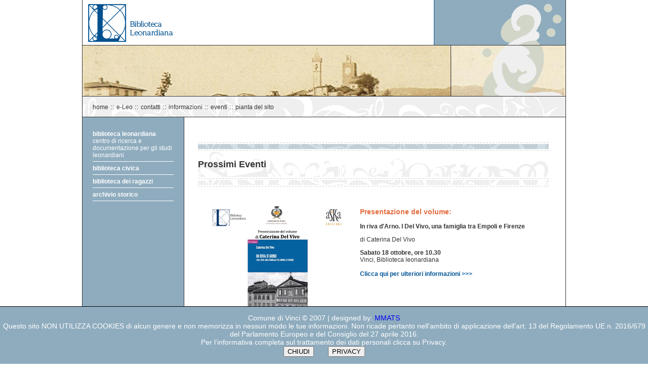

--- FILE ---
content_type: text/html
request_url: http://www.bibliotecaleonardiana.it/bbl/home.shtml
body_size: 41208
content:
<!-- saved from url=(0022)http://internet.e-mail -->
<!DOCTYPE html PUBLIC "-//W3C//DTD XHTML 1.0 Transitional//EN" "http://www.w3.org/TR/xhtml1/DTD/xhtml1-transitional.dtd">
<html xmlns="http://www.w3.org/1999/xhtml">
<head>
<meta http-equiv="Content-Type" content="text/html; charset=iso-8859-1" />
<meta content="sito ufficiale della biblioteca leonardiana, biblioteca, comunale, Leonardiana, Leonardo, Vinci, Firenze, biblioteca comunale, REANET, reanet, public, library, public library, Vinci public library, romano nanni, matts" name="keywords">
<title>] Biblioteca Leonardiana di Vinci  [</title>
<link href="css/vinci.css" rel="stylesheet" type="text/css" />
<script src="Scripts/AC_RunActiveContent.js" type="text/javascript"></script>
<style type="text/css">
<!--
.Stile1 {font-size: 12px}
.Stile2 {font-weight: bold}
.Stile3 {
	font-weight: bold;
	font-style: italic;
}
-->
</style>
</head>

<body>
<table width="956" border="0" align="center" cellspacing="0" cellpadding="0">
  <tr>
    <td width="1" bgcolor="#333333"> </td>
    <td width="955"><table width="955" border="0" cellspacing="0" cellpadding="0">
      <tr>
        <td width="954" height="80"><a href="/bbl/home.shtml"><img src="img/leo-testa-954-01.gif" alt="Biblioteca Comunale Leonardiana" width="954" height="89" border="0" /></a></td>
        <td width="1" bgcolor="#333333" ></td>
      </tr>
      <tr>
        <td width="759"><table width="954" border="0" cellspacing="0" cellpadding="0">
            <tr>
              <td height="1" bgcolor="#333333"></td>
            </tr>
            <tr>
              <td height="100">
			  <img src="img-testa/11.jpg"></td>
            </tr>
            <tr>
              <td height="1" bgcolor="#333333"></td>
            </tr>
            <tr>
              <td height="40" background="img/menu-under.gif" bgcolor="#EFEFEF"><table width="950" border="0" cellpadding="0" cellspacing="0" class="darkgrey14">
				  <tr>
					<td width="20">&nbsp;</td>
					<td width="910" align="left" valign="middle"><a href="/bbl/home.shtml" class="darkgrey12">home</a> :: <a href="http://www.leonardodigitale.com/" target="_blank" class="darkgrey12">e-Leo</a> :: <a class="darkgrey12" href="http://www.bibliotecaleonardiana.it/bbl/contatti-bb-leo.shtml">contatti</a> :: <a href="/bbl/info.shtml" class="darkgrey12">informazioni</a> :: <a href="/bbl/eventi/eventi.shtml" class="darkgrey12">eventi</a> :: <a href="/bbl/in-costruzione.shtml" class="darkgrey12">pianta del sito </a></td>
					<td width="20" align="center" valign="middle">&nbsp;</td>
				  </tr>
				</table>
				</td>
            </tr>
            <tr>
              <td height="1" bgcolor="#333333"></td>
            </tr>
            <tr>
              <td><table width="954" height="200" border="0" cellpadding="0" cellspacing="0">
                  <tr>
                    <td width="200" align="center" valign="top" bgcolor="#8facbe"><div class="div_totale">
<div class="div_20"> </div>
  <div align="center">
    <div class="div_menu"><a href="/bbl/bb-leo/bb-leo-home.shtml" class="white12"><strong>biblioteca leonardiana</strong><br />
centro di ricerca e documentazione per gli studi leonardiani</a></div>
    <div class="div_menu"><a href="/bbl/bb-civica/bb-civica-home.shtml" class="white12b">biblioteca civica</a></div>
<div class="div_menu"><a href="/bbl/bb-ragazzi/bb-ragazzi-home.shtml" class="white12b">biblioteca dei ragazzi </a></div>
<div class="div_menu"><a href="/bbl/arch-storico/ac-storico-home.shtml" class="white12b">archivio storico</a></div>
  </div>
<div class="div_20"> </div>
</div></td>
                    <td width="1" bgcolor="#333333"></td>
                    <td width="753" align="left" valign="top"><table width="753" border="0" cellspacing="0" cellpadding="0">
                        <tr>
                          <td height="20"></td>
                        </tr>
                        <tr>
                          <td height="350" align="left" valign="top">
						  <table width="750" border="0" cellspacing="0" cellpadding="0">
                              <tr>
                                <td width="30">&nbsp;</td>
                                <td width="725" align="left" valign="top">
									<table width="693" border="0" cellspacing="0" cellpadding="0">
																		
<!-- INIZIO SPAZIO NEWS -->
	<!-- titolo -->
	
								<tr>
                                  <td height="5" colspan="2" background="img/dotted.gif"></td>
                                </tr>
                                <tr>
                                  <td height="10" colspan="2" background="img/ricamo-base-3.gif"></td>
                                </tr>
                                <tr>
                                  <td height="5" colspan="2" background="img/dotted.gif"></td>
                                </tr>
								<tr>                                                         
								  <td height="14" colspan="2" align="left" valign="bottom" class="td_ricamo_bianco Stile1"><h2>Prossimi Eventi</h2></td>
								</tr>
								<tr>
								  <td height="5" colspan="2" background="img/dotted.gif"></td>
								</tr>
								<tr>
								  <td height="10" colspan="2" background="img/ricamo-base.gif"></td>
								</tr>
								<tr>
								  <td height="5" colspan="2" background="img/dotted.gif"></td>
								</tr>
								
								<!-- evento -->
								

	
								<tr>									
									<td align="left" valign="bottom" colspan="2">
										<p>
											<br/>
											<a href="allegati/In_Riva_dArno.pdf"><img src="allegati/Invito_In_Riva_dArno.jpg" hspace="10" vspace="5" width="300" align="left"></a>
										
											<h3>
												<font color="#e36c3e">Presentazione del volume:</font>
											</h3>
											<b>In riva d'Arno. I Del Vivo, una famiglia tra Empoli e Firenze</b>
										</p>
										<p>
											di Caterina Del Vivo
										</p>
										<p>
										<strong>Sabato 18 ottobre, ore 10.30</strong>
										<br/>
										Vinci, Biblioteca leonardiana
										<br/>
										<br/>										
										<a class="darkblue12b" href="allegati/In_Riva_dArno.pdf" target="_blank">Clicca qui per ulteriori informazioni &gt;&gt;&gt;</a>										</p>
									</td>
									</tr>
									<tr>
									<td align="left" valign="bottom" colspan="2">
									<p>
										<b>Per informazioni:</b>
										<br/>
										<em>Biblioteca Comunale Leonardiana</em>
										<br/>
										<a href="mailto:bibliotecaleonardiana@comune.vinci.fi.it">bibliotecaleonardiana@comune.vinci.fi.it</a><br/>
										Tel. 0571-933250 ; 0571-933264
									</p>
									</td>
								</tr>
									
								<tr>
									<td colspan="2" >
										<br/>									
									</td>
								</tr>		

						


								<!-- fine evento -->
								

<!-- 




	<tr>									
		<td align="left" valign="bottom" colspan="2">
			<br/>
			<p>
				<h3>
				Nessun evento previsto a breve
				</h3>
			</p>

		</td>
		</tr>
		
		<tr>
		<td colspan="2" >
			<br/>									
		</td>
	</tr>	

-->
							


							
								<!-- evento -->
								
<!-- 
								<tr>									
									<td align="left" valign="bottom" colspan="2">
										<p>
											<br/>
									
											<h3>
												<font color="#e36c3e">Scuola estiva di specializzazione</font>
											</h3>
											<b>9&deg; corso di perfezionamento</b>
										</p>
										<p>
										<strong>Immagine e parola. Arte e scienza nel Libro di pittura di Leonardo da Vinci</strong>
										<br/>
										Vinci, Biblioteca comunale leonardiana, 01-05 settembre 2025
										<br/>
										<br/>										
										<a class="darkblue12b" href="http://www.centro-studi-ldv-vinci.it/" target="_blank">Per saperne di più &gt;&gt;&gt; </a>
										</p>
											<br/>
									</td>
								</tr>

									
								<tr>
									<td colspan="2" >
										<br/>									
									</td>
								</tr>		
-->
<!-- 
	
								<tr>									
									<td align="left" valign="bottom" colspan="2">
										<p>
											<br/>
											<a href="allegati/Statuti_1418.pdf"><img src="allegati/Cop_Statuti_1418.jpg" hspace="10" vspace="5" width="300" align="left"></a>
										
											<h3>
												<font color="#e36c3e">Presentazione del volume:</font>
											</h3>
											<b>Gli statuti di Vinci del 1418</b>
										</p>
										<p>
											di Paolo Santini
										</p>
										<p>
										<strong>Sabato 18 novembre 2023, ore 10.30</strong>
										<br/>
										Vinci, Biblioteca leonardiana
										<br/>
										<br/>										
										<a class="darkblue12b" href="allegati/Statuti_1418.pdf" target="_blank">Clicca qui per ulteriori informazioni &gt;&gt;&gt;</a>										</p>
									</td>
									</tr>
									<tr>
									<td align="left" valign="bottom" colspan="2">
									<p>
										<b>Per informazioni:</b>
										<br/>
										<em>Biblioteca Comunale Leonardiana</em>
										<br/>
										<a href="mailto:bibliotecaleonardiana@comune.vinci.fi.it">bibliotecaleonardiana@comune.vinci.fi.it</a><br/>
										Tel. 0571-933250 ; 0571-933264
									</p>
									</td>
								</tr>
									
								<tr>
									<td colspan="2" >
										<br/>									
									</td>
								</tr>		
						
-->

								<!-- fine evento -->
		<!-- EVENTUALE RIGA DI SEPARAZIONE TRA EVENTI -->						
			<!--
				<tr>
				  <td height="5" colspan="2" background="img/dotted.gif"></td>
				</tr>
				<tr>
				  <td height="10" colspan="2" background="img/ricamo-base.gif"></td>
				</tr>
				<tr>
				  <td height="5" colspan="2" background="img/dotted.gif"></td>
				</tr>
			-->	
		<!-- FINE RIGA DI SEPARAZIONE TRA EVENTI -->						


<!-- FINE SPAZIO NEWS -->
								

<!-- SPAZIO EVENTUALE AVVISO AGLI UTENTI -->
<!--								
								<tr>
                                  <td height="5" colspan="2" background="img/dotted.gif"></td>
                                </tr>
                                <tr>
                                  <td height="10" colspan="2" background="img/ricamo-base-3.gif"></td>
                                </tr>
                                <tr>
                                  <td height="5" colspan="2" background="img/dotted.gif"></td>
                                </tr>
								<tr>
								  <td height="14" colspan="2" align="left" valign="bottom" class="td_ricamo_bianco Stile1"><h2>Avviso agli/alle utenti</h2></td>
								</tr>
								<tr>
								  <td height="5" colspan="2" background="img/dotted.gif"></td>
								</tr>
								<tr>
								  <td height="10" colspan="2" background="img/ricamo-base.gif"></td>
								</tr>
								<tr>
								  <td height="5" colspan="2" background="img/dotted.gif"></td>
								</tr>
								<tr>
								<td align="left" valign="bottom" colspan="2">
	<p>
		<b>ORARIO ESTIVO DELLA BIBLIOTECA LEONARDIANA DAL 19/06 AL 16/09/2023.</b><br/>
		<br/>
		Si comunica che la <B>Biblioteca leonardiana, sede di Via G. La Pira n. 1, dal 19 giugno al 16 settembre 2023 osserverà il seguente orario:</b><br/>
		- lunedì, mercoledì, giovedì aperta dalle ore 15.00 alle ore 19.00;</br>
		- martedì, venerdì aperta dalle ore 9.00 alle ore 13.00;</br>
		- su appuntamento negli altri orari, nei limiti delle disponibilità di personale.</br></BR>
		<b>CHIUSURA STRAORDINARIA venerdì 21 luglio 2023</b> in occasione della Festa dell'Unicorno a Vinci</br></br>
		<b>CHIUSURA per pausa estiva</b>: dal 31 luglio al 27 agosto 2023
		</br>
		La sede della Biblioteca Civica a Vinci sarà chiusa dal 7 al 27 agosto.<br/>
		<br/>
	</p>

	</td>
	</tr>
-->

<!--
	<p>
	Si comunica che <b> venerdì 26 luglio</b>, in occasione della Festa dell'Unicorno, rimarranno chiuse al pubblico la Biblioteca Leonardiana e la Biblioteca civica di Vinci.  <br>
	<br>
    La Biblioteca Leonardiana sarà <b>chiusa al pubblico dal 5 al 25 agosto 2019 </b>.
	</p>


	<p>
		<b>NESSUNA CERTIFICAZIONE per accedere alla biblioteca.</b><br/>
		<br/>
		A partire da venerdì <b>1 APRILE</b>, come disposto dal D.L. 24 del 24 marzo 2022, per accedere ai locali delle tre sedi della Biblioteca per le attività ordinarie di studio, consultazione e prestito non è necessaria alcuna certificazione.<br/>
		<br/>
	</p>
-->
							
<!-- FINE SPAZIO AVVISI -->
									

	<!-- SPAZIO PUBBLICAZIONI --> 
					<tr>
					  <td height="5" colspan="2" background="img/dotted.gif"></td>
					</tr>
					<tr>
					  <td height="10" colspan="2" background="img/ricamo-base-3.gif"></td>
					</tr>
					<tr>
					  <td height="5" colspan="2" background="img/dotted.gif"></td>
					</tr>
					  <tr>
					  </tr>
					  <tr>
						<td height="14" colspan="2" align="left" valign="bottom" class="td_ricamo_bianco Stile1"><h2>Ultime pubblicazioni della Biblioteca Leonardiana</h2></td>								  
						</tr>
						<tr>
						  <td height="5" colspan="2" background="img/dotted.gif"></td>
						</tr>
						<tr>
							<td height="10" colspan="2" background="img/ricamo-base.gif"></td>
						</tr>
						<tr>
						  <td height="5" colspan="2" background="img/dotted.gif"></td>
						</tr>
						
						
						<!-- PUBBLICAZIONE -->
						<tr>
						  <td  valign="top" align="center"><p>&nbsp;</p>
						  <img src="allegati/Cop_LXII_Lettura_Vinciana.jpg" width="123" height="170" /></td>
						  <td align="center" valign="bottom">
							  <div align="left">
								<p class="MsoNormal"><em><strong>LXII Lettura Vinciana</strong></em><br />
								<em><strong>Il Salvator Mundi saudita: novità sulla sua fortuna iconografica e una riconsiderazione: "...perché a tale pittura sarà fatto di continuo voti e diverse orazioni." (Leonardo da Vinci, Libro di pittura, par. 25, c. 14r)</strong></em><br />
								di Pietro C. Marani<br />
								Vinci-Firenze, 2023<br/>
								<a class="darkblue12b" href="allegati/prospetto_LV_62.pdf">Leggi &gt;&gt;&gt;</a><br />
								<a class="darkblue12b" href="http://www.bibliotecaleonardiana.it/bbl/bb-leo/bb-leo-elenco-pubb.shtml">per acquistare presso la nostra biblioteca &gt;&gt;&gt;</a></p>
							  </div>
						  </td>
						</tr>
						<!-- FINE PUBBLICAZIONE -->							
						
						<!-- PUBBLICAZIONE -->
						<tr>
						  <td  valign="top" align="center"><p>&nbsp;</p>
						  <img src="allegati/Cop_LXI_Lettura_Vinciana.jpg" width="123" height="170" /></td>
						  <td align="center" valign="bottom">
							  <div align="left">
								<p class="MsoNormal"><em><strong>LXI Lettura Vinciana</strong></em><br />
								<em><strong>Leonardo sulle tracce di Archimede? Il caso della chiocciola per sollevare l'acqua: "Questa vite in triangulo conducerbbe molto più acqua che la tonda...." (Codice Atlantico, f. 26v)</strong></em><br />
								di Elio Nenci<br />
								Vinci-Firenze, 2023<br/>
								<a class="darkblue12b" href="allegati/prospetto_LV_61.pdf">Leggi &gt;&gt;&gt;</a><br />
								<a class="darkblue12b" href="http://www.bibliotecaleonardiana.it/bbl/bb-leo/bb-leo-elenco-pubb.shtml">per acquistare presso la nostra biblioteca &gt;&gt;&gt;</a></p>
							  </div>
						  </td>
						</tr>
						<!-- FINE PUBBLICAZIONE -->							
											
						
						<!-- PUBBLICAZIONE -->
						<tr>
						  <td  valign="top" align="center"><p>&nbsp;</p>
						  <img src="allegati/Cop_PresentazioneOmaggio.jpg" width="123" height="170" /></td>
						  <td align="center" valign="bottom">
							  <div align="left">
								<p class="MsoNormal"><em><strong>Omaggio a Leonardo per cinque secoli di storia: 1519-2019</strong></em><br />
								a cura di Roberta Barsanti e Monica Taddei<br />
								Firenze, Olschki, 2023<br/>
								<a class="darkblue12b" href="allegati/Presentazione_Omaggio.pdf">Leggi &gt;&gt;&gt;</a><br />
								<a class="darkblue12b" href="http://www.bibliotecaleonardiana.it/bbl/bb-leo/bb-leo-elenco-pubb-a-pubb.shtml">per acquistare presso la nostra biblioteca &gt;&gt;&gt;</a></p>
							  </div>
						  </td>
						</tr>
						<!-- FINE PUBBLICAZIONE -->							
						<!-- PUBBLICAZIONE -->
						<tr>
						  <td  valign="top" align="center"><p>&nbsp;</p>
						  <img src="allegati/Cop_LeonardoLingua.jpg" width="123" height="170" /></td>
						  <td align="center" valign="bottom">
							  <div align="left">
								<p class="MsoNormal"><em><strong>Leonardo da Vinci e la lingua della pittura in Europa (secoli XIV-XVII)</strong></em><br />
								a cura di Margherita Quaglino e Anna Sconza<br />
								Firenze, Olschki, 2022<br/>
								<a class="darkblue12b" href="allegati/Prospetto_LeonardoLingua.pdf">Leggi &gt;&gt;&gt;</a><br />
								<a class="darkblue12b" href="http://www.bibliotecaleonardiana.it/bbl/bb-leo/bb-leo-elenco-pubb-a-pubb.shtml">per acquistare presso la nostra biblioteca &gt;&gt;&gt;</a></p>
							  </div>
						  </td>
						</tr>
						<!-- FINE PUBBLICAZIONE -->	
						
						<!-- PUBBLICAZIONE -->
						<tr>
						  <td  valign="top" align="center"><p>&nbsp;</p>
						  <img src="allegati/Cop_LIX_Lettura_Vinciana.jpg" width="123" height="170" /></td>
						  <td align="center" valign="bottom">
							  <div align="left">
								<p class="MsoNormal"><em><strong>LIX Lettura Vinciana</strong></em><br />
								<em><strong>I giorni di Leonardo: &ldquo;Non ci manca modi n&eacute; vie di conpartire e misurare questi nostri miseri giorni&rdquo; (Codice Atlantico, c. 42v)</strong></em><br />
								di Carlo Vecce<br />
								Vinci-Firenze, 2020<br/>
								<a class="darkblue12b" href="allegati/prospetto_LV_59.pdf">Leggi &gt;&gt;&gt;</a><br />
								<a class="darkblue12b" href="http://www.bibliotecaleonardiana.it/bbl/bb-leo/bb-leo-elenco-pubb.shtml">per acquistare presso la nostra biblioteca &gt;&gt;&gt;</a></p>
							  </div>
						  </td>
						</tr>
						<!-- FINE PUBBLICAZIONE -->									


						<!-- PUBBLICAZIONE -->
						<tr>
						  <td  valign="top" align="center"><p>&nbsp;</p>
						  <img src="allegati/Cop_LVIII_Lettura_Vinciana.jpg" width="123" height="170" /></td>
						  <td align="center" valign="bottom">
							  <div align="left">
								<p class="MsoNormal"><em><strong>LVIII Lettura Vinciana</strong></em><br />
								<em><strong>&ldquo;... più visino a la imprensiva&rdquo; (Codice Atlantico, 245r / 90rb). Leonardo e la forza della pittura</strong></em><br />
								di Frank Fehrenbach<br />
								Vinci-Firenze, 2020<br/>
								<a class="darkblue12b" href="allegati/prospetto_LV_58.pdf">Leggi &gt;&gt;&gt;</a><br />
								<a class="darkblue12b" href="http://www.bibliotecaleonardiana.it/bbl/bb-leo/bb-leo-elenco-pubb.shtml">per acquistare presso la nostra biblioteca &gt;&gt;&gt;</a></p>
							  </div>
						  </td>
						</tr>
						<!-- FINE PUBBLICAZIONE -->

						<!-- PUBBLICAZIONE -->
						<tr>
						  <td  valign="top" align="center"><p>&nbsp;</p>
						  <img src="allegati/Copertina_BattAngh.jpg" width="123" height="170" /></td>
						  <td align="center" valign="bottom">
							  <div align="left">
								<p class="MsoNormal"><em><strong>La Sala grande di Palazzo Vecchio e la Battaglia di Anghiari di Leonardo da Vinci.</strong></em><br />
								a cura di R. Barsanti, G. Belli, E. Ferretti, C. Frosinini<br />
								Firenze, Olschki, 2019<br/>
								<a class="darkblue12b" href="allegati/prospetto_BattAngh.pdf">Leggi &gt;&gt;&gt;</a><br />
								<a class="darkblue12b" href="http://www.bibliotecaleonardiana.it/bbl/bb-leo/bb-leo-elenco-pubb-a-pubb.shtml">per acquistare presso la nostra biblioteca &gt;&gt;&gt;</a></p>
							  </div>
						  </td>
						</tr>
						<!-- FINE PUBBLICAZIONE -->

						<!-- PUBBLICAZIONE -->
						<tr>
						  <td  valign="top" align="center"><p>&nbsp;</p>
						  <img src="allegati/Cop_Leonardo_Britain.jpg" width="123" height="170" /></td>
						  <td align="center" valign="bottom">
							  <div align="left">
								<p class="MsoNormal"><em><strong>Leonardo in Britain. Collections and historical reception</strong></em><br />
								Edited by Juliana Barone and Susanna Avery-Quash<br />
								Firenze, Olschki, 2019<br/>
								<a class="darkblue12b" href="allegati/prospetto illustrativo.pdf">Leggi &gt;&gt;&gt;</a><br />
								<a class="darkblue12b" href="http://www.bibliotecaleonardiana.it/bbl/bb-leo/bb-leo-elenco-pubb-a-pubb.shtml">per acquistare presso la nostra biblioteca &gt;&gt;&gt;</a></p>
							  </div>
						  </td>
						</tr>
						<!-- FINE PUBBLICAZIONE -->

						<!-- PUBBLICAZIONE -->
						<tr>
						  <td  valign="top" align="center"><p>&nbsp;</p>
						  <img src="allegati/Cop_Glossario_RosaPiro.jpg" width="123" height="170" /></td>
						  <td align="center" valign="bottom">
							  <div align="left">
								<p class="MsoNormal"><em><strong>Glossario leonardiano. Nomenclatura dell'anatomia nei disegni della Collezione reale di Windsor</strong></em><br />
								di Rosa Piro<br />
								Firenze, Olschki, 2019<br/>
								<a class="darkblue12b" href="allegati/Scheda_Glossario_RosaPiro.pdf">Leggi &gt;&gt;&gt;</a><br />
								<a class="darkblue12b" href="http://www.bibliotecaleonardiana.it/bbl/bb-leo/bb-leo-elenco-pubb-a-pubb.shtml">per acquistare presso la nostra biblioteca &gt;&gt;&gt;</a></p>
							  </div>
						  </td>
						</tr>
						<!-- FINE PUBBLICAZIONE -->
						
						<!-- PUBBLICAZIONE -->
						<tr>
						  <td  valign="top" align="center"><p>&nbsp;</p>
						  <img src="allegati/Cop_LVI_Lettura_Vinciana.jpg" width="123" height="170" /></td>
						  <td align="center" valign="bottom">
							  <div align="left">
								<p class="MsoNormal"><em><strong>LVI Lettura Vinciana</strong></em><br />
								<em><strong>&ldquo;... promete finirla per tuto Septembre&rdquo;: Leonardo nella Sala delle Asse</strong></em><br />
								di Maria Teresa Fiorio<br />
								Vinci-Firenze, 2018<br/>
								<a class="darkblue12b" href="allegati/Scheda 56_LV_Fiorio.pdf">Leggi &gt;&gt;&gt;</a><br />
								<a class="darkblue12b" href="http://www.bibliotecaleonardiana.it/bbl/bb-leo/bb-leo-elenco-pubb.shtml">per acquistare presso la nostra biblioteca &gt;&gt;&gt;</a></p>
							  </div>
						  </td>
						</tr>
						<!-- FINE PUBBLICAZIONE -->

						<!-- PUBBLICAZIONE -->
						<tr>
						  <td  valign="top" align="center"><p>&nbsp;</p>
						  <img src="allegati/Cop_LIII_Lettura_Vinciana.jpg" width="123" height="170" /></td>
						  <td align="center" valign="bottom">
							  <div align="left">
								<p class="MsoNormal"><em><strong>LIII Lettura Vinciana</strong></em><br />
								<em><strong>Ingegneria linguistica tra Francesco di Giorgio e Leonardo</strong></em><br />
								di Marco Biffi<br />
								Vinci-Firenze, 2017<br/>
								<a class="darkblue12b" href="allegati/Scheda 53. LV_Biffi.pdf">Leggi &gt;&gt;&gt;</a><br />
								<a class="darkblue12b" href="http://www.bibliotecaleonardiana.it/bbl/bb-leo/bb-leo-elenco-pubb.shtml">per acquistare presso la nostra biblioteca &gt;&gt;&gt;</a></p>
							  </div>
						  </td>
						</tr>
						<!-- FINE PUBBLICAZIONE -->
						
						<!-- PUBBLICAZIONE -->
						<tr>
						  <td  valign="top" align="center"><p>&nbsp;</p>
						  <img src="allegati/scienze_rappresentazioni_redux.jpg" width="123" height="170" /></td>
						  <td align="center" valign="bottom">
							<div align="left">
							<p class="MsoNormal"><em><strong>Scienze e rappresentazioni. Saggi in onore di Pierre Souffrin</strong><br />
							</em>A cura di P. Caye, R. Nanni, P. D. Napolitani<br />
							Firenze, Olschki, 2015<br />
								<a class="darkblue12b" href="allegati/Scienze%20e%20rappresentazioni_Presentazione%20volume.pdf">Leggi &gt;&gt;&gt;</a><br />
								<a class="darkblue12b" href="http://www.bibliotecaleonardiana.it/bbl/bb-leo/bb-leo-elenco-pubb-a-pubb.shtml">per acquistare presso la nostra biblioteca &gt;&gt;&gt;</a></p>
							</div>
						  </td>
						</tr>
						<!-- FINE PUBBLICAZIONE -->

						<!-- PUBBLICAZIONE -->
						<tr>
						  <td  valign="top" align="center"><p>&nbsp;</p>
							<p><img src="allegati/LV_Lettura_Vinciana.jpg" width="123" height="170" /></p></td>
						  <td align="center" valign="bottom">
						  <div align="left">
							<p class="MsoNormal"><em><strong>LV Lettura Vinciana<br />
&quot;Del colpo cagion del foco&quot;</strong> [Codice Atlantico, f. 973r (gi&agrave; 35v-b)]. Un dialogo tra filosofia naturale e arti meccaniche nei manoscritti di Leonardo<br />
								</em>di Andrea Bernardoni<br />
								<a class="darkblue12b" href="allegati/Presentazione%20per%20sito.pdf">Leggi &gt;&gt;&gt;</a><br />
								<a class="darkblue12b" href="http://www.bibliotecaleonardiana.it/bbl/bb-leo/bb-leo-elenco-pubb.shtml">per acquistare presso la nostra biblioteca &gt;&gt;&gt;</a></p>
						  </div></td>
						  </tr>
						<!-- FINE PUBBLICAZIONE -->

						<!-- PUBBLICAZIONE -->
						<tr>
						  <td  valign="top" align="center"><p>&nbsp;</p>
							<p><img src="allegati/Leonardo-e-le-arti-mecc.ita_cop.%20fronte.jpg" width="123" height="170" /></p></td>
						  <td align="center" valign="bottom"><div align="left">
							<p class="MsoNormal"><span  style="font-family: Arial; font-size: 10pt;">Romano Nanni<em><br />
								  <strong>Leonardo e le arti meccaniche (ed. italiana)<br />
								  Leonardo and the &lsquo;artes mechanicae&rsquo; (ed. inglese) </strong></em><br />
							  [Vinci], [Comune di Vinci]-Milano, 2013</span><br />
							  <a  class="darkblue12b" href="allegati/Leonardo%20e%20le%20arti%20mecc.%20ita%20&%20eng_abstract.pdf">Leggi &gt;&gt;&gt;</a><br />
							  <a  class="darkblue12b" href="http://www.bibliotecaleonardiana.it/bbl/bb-leo/bb-leo-elenco-pubb-a-pubb.shtml">per acquistare presso la nostra biblioteca &gt;&gt;&gt;</a></p>
						  </div></td>
						</tr>
						<!-- FINE PUBBLICAZIONE -->
						
						<tr>
							   <td  valign="top" align="center"><p>&nbsp;</p>
							<p><img src="allegati/glossario.jpg" width="123" height="170" /></p></td>
						  <td align="center" valign="bottom"><div align="left">
							<p><span class="MsoNormal"><span style="font-family: Arial; font-size: 10pt;">
							<span class="Stile3">Glossario leonardiano. Nomenclatura dell'ottica e della prospettiva nei Codici di Francia</span> <br>   
							 A cura di Margherita Quaglino  <br />
							  Firenze, Olschki, 2014  <br />
							  <strong><a class="darkblue12b" href="bb-leo/allegati/Glossario.pdf">Leggi &gt;&gt;&gt;</a></strong><br />
							  <a class="darkblue12b" href="http://www.bibliotecaleonardiana.it/bbl/bb-leo/bb-leo-elenco-pubb-a-pubb.shtml">per acquistare presso la nostra biblioteca &gt;&gt;&gt;</a></span></span></p>
																	  
						  </div></td>
						</tr><tr>
						  <td  valign="top" align="center"><p>&nbsp;</p>
							<p><img src="img/LII_lettura.JPG" width="123" height="170" /></p></td>
						  <td align="center" valign="bottom"><div align="left">
							<p class="MsoNormal"><em><strong>LII Lettura Vinciana<br />
Leonardo nella Francia del XVII secolo: eredit&agrave; paradossali</strong><br />
							  </em>di Juliana Barone<br />
							  Vinci-Firenze, 2013<br />
							  <strong><a class="darkblue12b" href="bb-leo/allegati/testo%20per%20sito.pdf">Leggi &gt;&gt;&gt;</a></strong><br />
							  <a class="darkblue12b" href="http://www.bibliotecaleonardiana.it/bbl/bb-leo/bb-leo-elenco-pubb.shtml">per acquistare presso la nostra biblioteca &gt;&gt;&gt;</a></p>
						  </div></td>
						</tr>
						<tr>
						  <td  valign="bottom" align="center"><br />
							<img src="img/leo1952.JPG" width="123" height="170" /><br /></td>
						  <td align="center" valign="bottom"><p align="left" class="MsoNormal" style="margin: 0cm 0cm 0pt;"><span style="font-family: Arial; font-size: 10pt;"><em><strong>Leonardo 1952 e la cultura dell'Europa nel dopoguerra</strong><br />
							A cura di Romano Nanni e Maurizio Torrini</em><br />
							Firenze, Olschki, 2013<br />
							<a class="darkblue12b" href="bb-leo/allegati/leonardo%201952.pdf"><strong>Leggi &gt;&gt;&gt;</strong></a><br />
							<a class="darkblue12b" href="http://www.bibliotecaleonardiana.it/bbl/bb-leo/bb-leo-elenco-pubb-a-pubb.shtml">per acquistare presso la nostra biblioteca &gt;&gt;&gt;</a></span></p>
							<p align="left" class="MsoNormal" style="margin: 0cm 0cm 0pt;"><span style="font-family: Arial; font-size: 10pt;"><o:p><o:p></o:p></o:p></span></p>
							</td>
						</tr>
						<tr>
						  <td  valign="bottom" align="center"><br />
							<img src="img/battaglieleonardo.png" width="123" height="170" /><br /></td>
						  <td width="368" align="center" valign="bottom"><p align="left" class="MsoNormal" style="margin: 0cm 0cm 0pt;"><strong><span style="font-family: Arial; font-size: 10pt;"><em>LI Lettura Vinciana</em></span></strong></p>
							<p align="left" class="MsoNormal" style="margin: 0cm 0cm 0pt;"><span style="font-family: Arial; font-size: 10pt;"><em><strong>Le battaglie di Leonardo</strong> (Codice A, ff. 111r e 110v, &laquo;Modo di figurare una battaglia&raquo;)<o:p></o:p></em></span></p>
							<p align="left" class="MsoNormal" style="margin: 0cm 0cm 0pt;">di Carlo Vecce<o:p></o:p></p>
							<p align="left" class="MsoNormal" style="margin: 0cm 0cm 0pt;"><span style="font-family: Arial; font-size: 10pt;">Vinci-Firenze, 2012<o:p><br />
								  <a class="darkblue12b" href="bb-leo/allegati/lettura%2051.pdf">leggi &gt;&gt;&gt; </a></o:p></span></p>
							<p align="left" class="MsoNormal" style="margin: 0cm 0cm 0pt;"><span style="font-family: Arial; font-size: 10pt;"><o:p><o:p><font color="#0000ff"><a class="darkblue12b" href="http://www.bibliotecaleonardiana.it/bbl/bb-leo/bb-leo-elenco-pubb.shtml">per acquistare presso la nostra biblioteca &gt;&gt;&gt;</a></font></o:p></o:p></span></p></td>
						</tr>
						<br />
						<tr>
						  <td align="center"><br />
							<img src="img/rifrazioni.JPG" width="123" height="170" /></td>
						  <td valign="bottom" align="center"><div align="left"><span class="Stile2"><i><span style="font-family: Arial; font-size: 10pt;">Leonardo da Vinci. Interpretazioni e rifrazioni tra Giambattista Venturi e Paul Val&eacute;ry<o:p></o:p></span><span style="font-family: Arial; font-size: 10pt;"></span></i></span><i><span style="font-family: Arial; font-size: 10pt;"><br />
							</span></i><span style="font-family: Arial; font-size: 10pt;">A cura di Romano Nanni e Antonietta Sanna<o:p></o:p><br />
							Firenze, Olschki, 2012<br />
							<a class="darkblue12b" href="bb-leo/allegati/Leonardo%20da%20VinciC%20ar.pdf">leggi &gt;&gt;&gt;</a>                                        <br />
						  </span><span style="font-family: Arial; color: rgb(51, 51, 51); font-size: 10pt;"><o:p><o:p><font color="#0000ff"><a class="darkblue12b"  href="http://www.bibliotecaleonardiana.it/bbl/bb-leo/bb-leo-elenco-pubb-a-pubb.shtml">per acquistare presso la nostra biblioteca &gt;&gt;&gt;</a></font></o:p></o:p></span></div></td>
						</tr>
						<br />
						<tr>
						  <td align="center"><br />
							<img src="img/russia2.JPG" width="123" height="170" /><br /></td>
						  <td valign="bottom"  align="center"><p align="left" class="MsoNormal" style="margin: 0cm 0cm 0pt;"><span style="font-family: Arial; font-size: 10pt;"><strong><em>Leonardo in Russia. Temi e figure tra XIX e XX secolo</em>&nbsp;</strong> [testo a fronte in russo]</span></p>
							<p align="left" class="MsoNormal" style="margin: 0cm 0cm 0pt;"><span style="font-family: Arial; color: rgb(51, 51, 51); font-size: 10pt;">A cura di Romano Nanni e Nadia Podzemskaia<o:p></o:p></span></p>
							<p align="left" class="MsoNormal" style="margin: 0cm 0cm 0pt;"><span style="font-family: Arial; color: rgb(51, 51, 51); font-size: 10pt;">Milano, B. Mondadori, 2012<br />
								<a class="darkblue12b" href="http://www.brunomondadori.com/scheda_opera.php?ID=4258">leggi &gt;&gt;&gt;</a>                                          <br />
							</span></p>
							<div align="left"><o:p>
							</o:p></div>                                        <o:p><p align="left" class="MsoNormal" style="margin: 0cm 0cm 0pt;"><span style="font-family: Arial; font-size: 10pt;"><o:p><font color="#0000ff"><a class="darkblue12b"  href="http://www.bibliotecaleonardiana.it/bbl/bb-leo/bb-leo-elenco-pubb-a-pubb.shtml">per acquistare presso la nostra biblioteca &gt;&gt;&gt;</a></font></o:p></span></p>
							</o:p> </td>
						</tr>

<tr>
<td>
<br />
</td>

</tr>
						<tr>
						  <td height="5" colspan="2" background="img/dotted.gif"></td>
						</tr>
						<tr>
						  <td height="10" colspan="2" background="img/ricamo-base.gif"></td>
						</tr>
						<tr>
						  <td height="5" colspan="2" background="img/dotted.gif"></td>
						</tr>
						<tr>
						
						  <td colspan="2" align="center"><div align="left">
							<div class="Stile1"><strong>Altre pubblicazioni della Biblioteca leonardiana<br />
							  <br />
							</strong></div>
							<div></div>
							<div><font size="2" face="Arial"><a class="darkblue12b"  href="http://www.bibliotecaleonardiana.it/bbl/bb-leo/bb-leo-elenco-pubb.shtml">Visualizza l'elenco &gt;&gt;&gt;</a></font></div>
							<p><span style="font-family: Arial; color: rgb(51, 51, 51); font-size: 10pt;"><o:p><o:p></o:p></o:p></span></p>
						  </div>
							</td>
						 </tr>
						<!-- <tr>
						  <td align="center"><div align="left">
							<p><a href="eventi/ev-01-210412.shtml" class="darkblue12" >Leonardo nella Francia del XVII secolo: eredit&agrave; paradossali / <em>Leonardo in 17th century France: paradoxical legacies</em> &gt;&gt;&gt;<br />
							  <br />
							</a><strong><a class="darkblue12" href="eventi/allegati/vitae2011-July_ita.pdf">Juliana Barone</a><br />
							<br />
							</strong><strong>Sabato 21 aprile 2012, ore 10,30 / <em>Saturday 21 April 2012, 10.30am</em></strong><br />
Vinci, Biblioteca Leonardiana                                      </p>
							</div>
							</td>
						 </tr> -->
						<!-- <tr>
						  <td height="5" background="img/dotted.gif"></td>
						</tr>
						<tr>
						  <td height="10" background="img/ricamo-base-3.gif"></td>
						</tr>
						<tr>
						  <td height="5" background="img/dotted.gif"></td>
						</tr>
						 <tr>
						  <td height="50" align="left" valign="bottom" class="td_ricamo_bianco"><a class="darkblue12" href="http://faculty.virginia.edu/Fiorani/Leonardo/speakers/%3E">The Legacy of Leonardo da Vinci. International Collaboration and Global Access</a></td>
						</tr>
						<tr>
						  <td height="5" background="img/dotted.gif"></td>
						</tr>
						<tr>
						  <td height="10" background="img/ricamo-base.gif"></td>
						</tr>
						<tr>
						  <td height="5" background="img/dotted.gif"></td>
						</tr>
						<tr>
						  <td align="center"><div align="left">
							<p><strong>                                        </strong><strong>12-14 aprile 2012</strong><br />
Harrison Small Auditorium, University of Virginia, Charlottesville, Virginia (U.S.A.) <a class="darkblue12" href="http://faculty.virginia.edu/Fiorani/Leonardo/speakers/%3E">&gt;&gt;&gt;</a></p>
							</div>
							</td>
						 </tr> -->
						 
<!-- FINE ELENCO PUBBLICAZIONI -->

						 
									 <tr>
                                      <td height="5" colspan="2" background="img/dotted.gif"></td>
                                    </tr>
                                    <tr>
                                      <td height="10" colspan="2" background="img/ricamo-base-3.gif"></td>
                                    </tr>
                                    <tr>
                                      <td height="5" colspan="2" background="img/dotted.gif"></td>
                                    </tr>
									<tr>
                                      <td height="50" colspan="2" align="left" valign="bottom" class="td_ricamo_bianco"><a href="http://www.leonardodigitale.com/" target="_blank" class="darkgrey12b">e-Leo:<br />
                                        archivio digitale per la consultazione di manoscritti rinascimentali di storia della tecnica e della scienza</a></td>
                                    </tr>
                                    <tr>
                                      <td height="5" colspan="2" background="img/dotted.gif"></td>
                                    </tr>
                                    <tr>
                                      <td height="10" colspan="2" background="img/ricamo-base.gif"></td>
                                    </tr>
									<tr>
                                      <td height="5" colspan="2" background="img/dotted.gif"></td>
                                    </tr>
									<tr>
                                      <td colspan="2" align="center" valign="middle"><div align="justify" class="darkgrey12">
                                        <div>
                                          <div align="left"></div>
                                      </div>
                                      <div align="center"><a href="http://www.leonardodigitale.com/" target="_blank"><br />
                                        <img src="logo-e-leo.jpg" alt="e-Leo" width="200" height="180" border="0" /></a></div>
                                       
                                </table></td>
                              </tr>
                          </table></td>
                        </tr>
                        <tr>
                          <td height="2"></td>
                        </tr>
                        <tr>
                          <td height="1" bgcolor="#333333"></td>
                        </tr>
                        <tr>
                          <td height="20"><img src="img/base-01.jpg" width="753" height="100" /></td>
                        </tr>
                        <tr>
                          <td height="1" bgcolor="#333333"></td>
                        </tr>
                        <tr>
                          <td height="20" bgcolor="#005496"></td>
                        </tr>
                    </table></td>
                  </tr>
              </table></td>
            </tr>
            <tr>
              <td height="1" bgcolor="#333333"></td>
            </tr>
            <tr>
              <td height="5" bgcolor="#EFEFEF"></td>
            </tr>
            <tr>
              <td height="20" bgcolor="#EFEFEF"><table width="950" border="0" cellspacing="0" cellpadding="0">
  <tr>
    <td width="30" height="20">&nbsp;</td>
    <td width="920" align="center"><a href="/bbl/bb-leo-staff.shtml" class="darkgrey12">staff</a> | <a href="http://www.museoleonardiano.it/" target="_blank" class="darkgrey12">museo leonardiano</a> | <a href="http://www.comune.vinci.fi.it/" target="_blank" class="darkgrey12">comune di vinci</a> | <a href="http://www.terredelrinascimento.it/" target="_blank" class="darkgrey12">terre del rinascimento</a> | <font size="2" face="Arial"><a class="darkgrey12" href=" http://iris-aleph.hosted.exlibrisgroup.com/F">iris - catalogo collettivo</a></font></td>
  </tr>
</table></td>
            </tr>
            <tr>
              <td height="5" bgcolor="#EFEFEF"></td>
            </tr>
        </table></td>
        <td width="1" bgcolor="#333333"></td>
      </tr>
      <tr>
        <td height="1" bgcolor="#333333" ></td>
        <td height="1" bgcolor="#333333" ></td>
      </tr>
      
    </table></td>
  </tr>
  <tr>
    <td width="1"> </td>
    <td width="955" height="10"> </td>
  </tr>
  <tr>
    <td width="1"> </td>
    <td width="955">
	<noscript>
		<strong>JavaScript è disabilitato.</strong>Abilitalo per una migliore esperienza.
	</noscript>
	<script>
	function CloseCookieAlert(){
		document.getElementById('nocookies_alert').style.display='none';
	}
	</script>
	<div id="nocookies_alert" style="background-color: #8facbe;border-top: 1px solid #000000;opacity:1;text-align:center;position:fixed;z-index:10000;left: 0;right: 0;bottom: 0; margin:0px;">
		<div style="display: inline-block;width: 100%;margin:auto;max-width:100%;padding:0px;font-size:14px;color: #FFFFFF">
				<p>
				<div align="center">Comune di Vinci &copy; 2007 | designed by: <a href="http://www.miciomiao.it" target="_blank">MMATS</a></div>
				<!-- FRASE COOKIE POLICY -->
				Questo sito NON UTILIZZA COOKIES di alcun genere e non memorizza in nessun modo le tue informazioni. Non ricade pertanto nell'ambito di applicazione dell'art. 13 del Regolamento UE n. 2016/679 del Parlamento Europeo e del Consiglio del 27 aprile 2016.</br> Per  l&rsquo;informativa completa sul trattamento dei dati personali clicca su Privacy.			
				<br/>
				<button onclick="CloseCookieAlert();" style="color:#000000" class="btn btn-success ">CHIUDI</button>&nbsp;&nbsp;&nbsp;&nbsp;&nbsp;&nbsp;
				<button onclick="window.open('/bbl/privacypolicy.shtml');" style="color:#000000" class="btn btn-success ">PRIVACY</button>
				<!-- FINE FRASE COOKIE POLICY -->
				</p>
		</div>
	</div>	
	</td>
  </tr>
  <tr>
    <td width="1"> </td>
    <td width="759" ></td>
  </tr>  <tr>
    <td></td>
    <td >&nbsp;</td>
  </tr>
  <tr>
    <td> </td>
    <td> </td>
  </tr>
  <tr>
    <td></td>
    <td >&nbsp;</td>
  </tr>
</table>
</body>
</html>



--- FILE ---
content_type: text/css
request_url: http://www.bibliotecaleonardiana.it/bbl/css/vinci.css
body_size: 7339
content:
/*
-----------------------------------------------
www.bibliotecaleonardiana.it
Name:     Circlezoids
Designer: Roberto Irace
URL:      www.miciomiao.it
Date:     May 2006
----------------------------------------------- */

BODY {
	background-color : #FFF;
	font-family : Verdana, Arial, Helvetica, sans-serif;
	margin-left : 0px;
	margin-right : 0px;
	margin-top: 0px;
	margin-bottom: 0;
	font-size: 12px;
	font-weight: normal;
	color: #333333;
}
A:VISITED {
	text-decoration : none;
	/*color: none;*/
}
A:HOVER {
	color : #005496;
	text-decoration : underline;
}
A:LINK {
    /*color:#333;*/
	text-decoration : none;
	/*line-height: normal;*/
}
a:active {
	color: none;
	text-decoration : none;
}

/* -------------------------Text */
.green12 {
	font-family: Verdana, Arial, Helvetica, sans-serif;
	font-size: 12px;
	font-weight: normal;
	color: #767868;
}
.darkblue12 {
	font-family: Verdana, Arial, Helvetica, sans-serif;
	font-size: 12px;
	font-weight: normal;
	color: #005496;
}
.darkblue14 {
	font-family: Verdana, Arial, Helvetica, sans-serif;
	font-size: 14px;
	font-weight: normal;
	color: #005496;
}
.darkblue12b {
	font-family: Verdana, Arial, Helvetica, sans-serif;
	font-size: 12px;
	font-weight: bold;
	color: #005496;
}
.darkgrey14b {
	font-family: Verdana, Arial, Helvetica, sans-serif;
	font-size: 14px;
	font-weight: bold;
	color: #333333;
}
.darkgrey16b {
	font-family: Verdana, Arial, Helvetica, sans-serif;
	font-size: 16px;
	font-weight: bold;
	color: #333333;
}
.darkgrey18b {
	font-family: Verdana, Arial, Helvetica, sans-serif;
	font-size: 18px;
	font-weight: bold;
	color: #333333;
}
.darkgrey12b {
	font-family: Verdana, Arial, Helvetica, sans-serif;
	font-size: 12px;
	font-weight: bold;
	color: #333333;
}
.darkgrey14 {
	font-family: Verdana, Arial, Helvetica, sans-serif;
	font-size: 14px;
	font-weight: normal;
	color: #333333;
}
.darkgrey12 {
	font-family: Verdana, Arial, Helvetica, sans-serif;
	font-size: 12px;
	font-weight: normal;
	color: #333333;
}
.greenblue10 {
font-family: Verdana, Arial, Helvetica, sans-serif;
	font-size: 10px;
	color: #009999;
}
.mediumgrey10 {
font-family: Verdana, Arial, Helvetica, sans-serif;
	font-size: 10px;
	color: #999999;
}
.white12 {
	font-family: Verdana, Arial, Helvetica, sans-serif;
	font-size: 12px;
	font-weight: normal;
	color: #ffffff;
}
.white12b {
	font-family: Verdana, Arial, Helvetica, sans-serif;
	font-size: 12px;
	font-weight: bold;
	color: #ffffff;
}
.white14 {
	font-family: Verdana, Arial, Helvetica, sans-serif;
	font-size: 14px;
	font-weight: normal;
	color: #ffffff;
}
.white14b {
	font-family: Verdana, Arial, Helvetica, sans-serif;
	font-size: 14px;
	font-weight: bold;
	color: #ffffff;
}
.red12 {
	font-family: Verdana, Arial, Helvetica, sans-serif;
	font-size: 12px;
	font-weight: normal;
	color: #b83d3d;
}
.red18b {
	font-family: Verdana, Arial, Helvetica, sans-serif;
	font-size: 18px;
	font-weight: bold;
	color: #b83d3d;
}



/* -----------------------------------td x vinci */
.td_linea {
	background-image: url(/bbl/img/base-sali-top.gif);
	background-repeat: no-repeat;
	background-position: right bottom;
}
.td_linea_dg12 {
	background-image: url(/bbl/img/base-sali-top.gif);
	background-repeat: no-repeat;
	background-position: right bottom;
	font-family: Verdana, Arial, Helvetica, sans-serif;
	font-size: 12px;
	font-weight: normal;
	color: #333333;
}
.td_linea_dg12b {
	background-image: url(/bbl/img/base-sali-top.gif);
	background-repeat: no-repeat;
	background-position: right bottom;
	font-family: Verdana, Arial, Helvetica, sans-serif;
	font-size: 12px;
	font-weight: bold;
	color: #333333;
}
.td_linea_dg14 {
	background-image: url(/bbl/img/base-sali-top.gif);
	background-repeat: no-repeat;
	background-position: right bottom;
	font-family: Verdana, Arial, Helvetica, sans-serif;
	font-size: 14px;
	font-weight: normal;
	color: #333333;
}
.td_ricamo_bianco {
	background-image: url(/bbl/img/ricamo-bianco.gif);
	background-repeat: no-repeat;
	background-position: center middle;
	font-family: Verdana, Arial, Helvetica, sans-serif;
	font-size: 14px;
	font-style: normal;
	font-weight: bold;
	color: #333333;
	text-align: left;
	vertical-align: bottom;
}
li {
	padding-top: 5px;
	padding-right: 0px;
	padding-bottom: 0px;
	padding-left: 0px;
	border-bottom-width: 1px;
	border-bottom-style: dashed;
	border-bottom-color: #CCCCCC;
}
.div_totale {
	background-color: #8facbe;
	width: 200px;
}
.div_20 {
	background-color: #8FACBE;
	height: 20px;
	width: 200px;
}
.div_5 {
	background-color: #8FACBE;
	height: 5px;
	width: 200px;
}
.div_menu {
	font-family: Verdana, Arial, Helvetica, sans-serif;
	font-size: 12px;
	font-style: normal;
	font-weight: bold;
	color: #FFFFFF;
	background-color: #8FACBE;
	width: 160px;
	padding-top: 6px;
	padding-bottom: 5px;
	border-bottom-width: 1px;
	border-bottom-style: solid;
	border-bottom-color: #FFFFFF;
	text-align: left;
}
.div_totale_b {
	background-color: #FFFFFF;
	width: 200px;
}
.div_5_b {
	background-color: #FFFFFF;
	height: 5px;
	width: 200px;
}
.div_menu_b {
	font-family: Verdana, Arial, Helvetica, sans-serif;
	font-size: 12px;
	font-style: normal;
	font-weight: bold;
	color: #333333;
	background-color: #FFFFFF;
	width: 160px;
	padding-top: 3px;
	padding-bottom: 4px;
	border-bottom-width: 1px;
	border-bottom-style: dashed;
	border-bottom-color: #CCCCCC;
	text-align: left;
}
.titolo-eventi {
	font-family: Verdana, Arial, Helvetica, sans-serif;
	font-size: 12px;
	font-style: normal;
	line-height: 20px;
	font-weight: bold;
	color: #333333;
	text-decoration: none;
}
.div_spazio {
	padding-top: 5px;
	padding-right: 0px;
	padding-bottom: 0px;
	padding-left: 0px;
}
.td_spazio {
	font-family: Verdana, Arial, Helvetica, sans-serif;
	font-size: 12px;
	font-weight: normal;
	color: #333333;
	padding-top: 20px;
	padding-right: 0px;
	padding-bottom: 0px;
	padding-left: 0px;
	margin-top: 20px;
	margin-right: 0px;
	margin-bottom: 0px;
	margin-left: 0px;
	float: inherit;
}
.darkgrey12_underline {
	font-family: Verdana, Arial, Helvetica, sans-serif;
	font-size: 12px;
	font-weight: normal;
	color: #333333;
	text-decoration: underline;
}

/* ----------------------------------- menu BdR */
.div_totale_bdr {
	/*background-color: #fff;*/
	width: 200px;
}
.div_20_bdr {
	/*background-color: #fff;*/
	height: 20px;
	width: 200px;
}
.div_5_bdr {
	background-color: #fff;
	height: 5px;
	width: 200px;
}
.div_1_bdr {
	background-color: #333333;
	height: 1px;
	width: 200px;
}
.div_menu_bdr {
	font-family: Verdana, Arial, Helvetica, sans-serif;
	font-size: 12px;
	font-style: normal;
	font-weight: bold;
	color: #8FACBE;
	background-color: #fff;
	width: 160px;
	padding-top: 6px;
	padding-bottom: 5px;
	border-bottom-width: 1px;
	border-bottom-style: solid;
	border-bottom-color: #FFFFFF;
	text-align: left;
}
.div_totale_b {
	background-color: #FFFFFF;
	width: 200px;
}
.div_5_b {
	background-color: #FFFFFF;
	height: 5px;
	width: 200px;
}
.div_menu_b {
	font-family: Verdana, Arial, Helvetica, sans-serif;
	font-size: 12px;
	font-style: normal;
	font-weight: bold;
	color: #333333;
	background-color: #FFFFFF;
	width: 160px;
	padding-top: 3px;
	padding-bottom: 4px;
	border-bottom-width: 1px;
	border-bottom-style: dashed;
	border-bottom-color: #CCCCCC;
	text-align: left;
}
.div_spazio {
	padding-top: 5px;
	padding-right: 0px;
	padding-bottom: 0px;
	padding-left: 0px;
}

